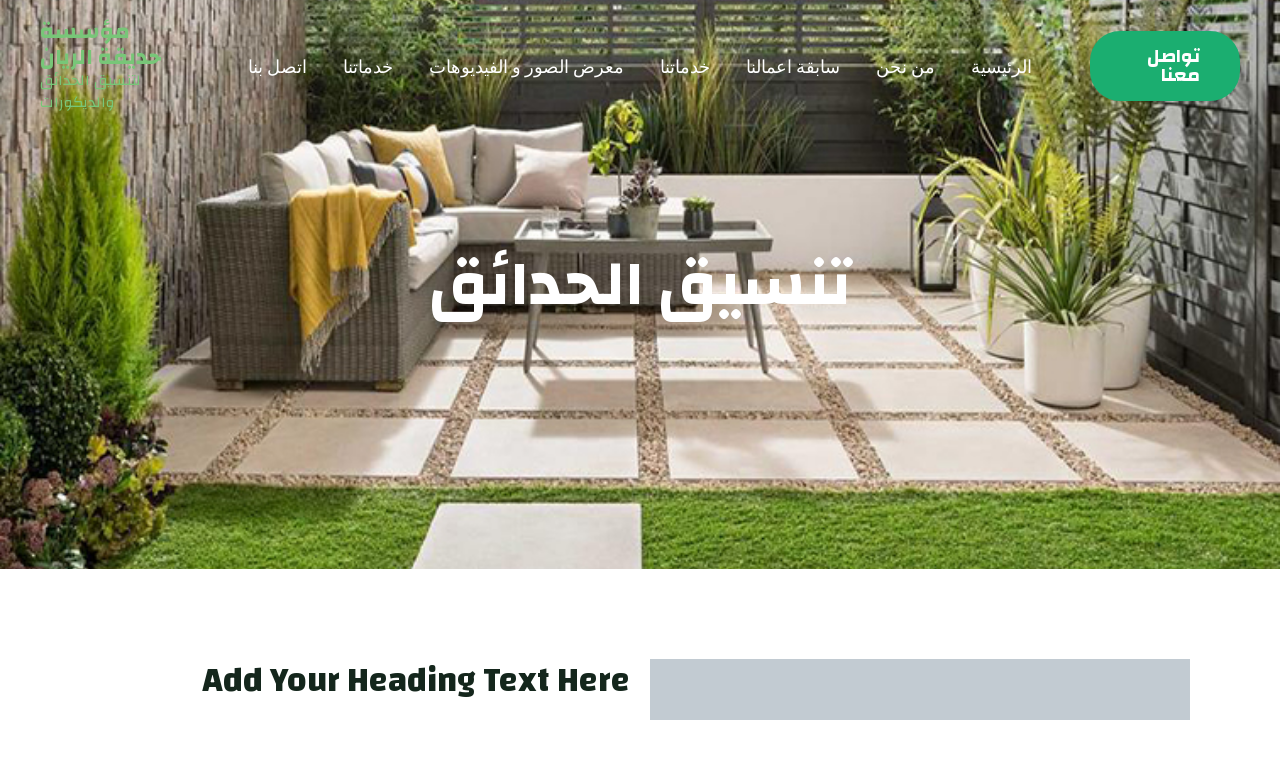

--- FILE ---
content_type: text/css
request_url: https://alrayan-sa.com/wp-content/uploads/elementor/css/post-1173.css?ver=1766344682
body_size: 375
content:
.elementor-1173 .elementor-element.elementor-element-7ac9ca5:not(.elementor-motion-effects-element-type-background), .elementor-1173 .elementor-element.elementor-element-7ac9ca5 > .elementor-motion-effects-container > .elementor-motion-effects-layer{background-image:url("https://alrayan-sa.com/wp-content/uploads/2022/05/2761fb51-fefd-4032-bf10-cff8f63800f8-ToTopps-Tiles-Everscape-Limestone-Outdoor_s_gardens-1.jpg");background-position:center center;background-repeat:no-repeat;background-size:cover;}.elementor-1173 .elementor-element.elementor-element-7ac9ca5 > .elementor-background-overlay{background-color:var( --e-global-color-astglobalcolor2 );opacity:0.4;transition:background 0.3s, border-radius 0.3s, opacity 0.3s;}.elementor-1173 .elementor-element.elementor-element-7ac9ca5 > .elementor-container{max-width:800px;}.elementor-1173 .elementor-element.elementor-element-7ac9ca5{transition:background 0.3s, border 0.3s, border-radius 0.3s, box-shadow 0.3s;padding:230px 0px 230px 0px;}.elementor-1173 .elementor-element.elementor-element-4a1c612{text-align:center;}.elementor-1173 .elementor-element.elementor-element-4a1c612 .elementor-heading-title{color:var( --e-global-color-astglobalcolor5 );}.elementor-1173 .elementor-element.elementor-element-ecaf194{--spacer-size:50px;}.elementor-1173 .elementor-element.elementor-element-25d3067{text-align:right;}.elementor-1173 .elementor-element.elementor-element-a855062{text-align:right;}.elementor-1173 .elementor-element.elementor-element-8262e30 > .elementor-container > .elementor-column > .elementor-widget-wrap{align-content:center;align-items:center;}.elementor-1173 .elementor-element.elementor-element-8262e30 > .elementor-background-overlay{background-color:rgba(0,0,0,0);opacity:0.5;}.elementor-1173 .elementor-element.elementor-element-8262e30{padding:50px 0px 50px 0px;}.elementor-1173 .elementor-element.elementor-element-da6ae65 > .elementor-widget-wrap > .elementor-widget:not(.elementor-widget__width-auto):not(.elementor-widget__width-initial):not(:last-child):not(.elementor-absolute){margin-bottom:10px;}.elementor-1173 .elementor-element.elementor-element-6fecb3a{--e-image-carousel-slides-to-show:3;}.elementor-1173 .elementor-element.elementor-element-6fecb3a > .elementor-widget-container{margin:30px 0px 0px 0px;padding:0px 0px 0px 0px;}.elementor-1173 .elementor-element.elementor-element-6fecb3a .swiper-pagination-bullet{width:8px;height:8px;background:var( --e-global-color-astglobalcolor0 );}.elementor-1173 .elementor-element.elementor-element-6fecb3a .swiper-wrapper{display:flex;align-items:center;}.elementor-1173 .elementor-element.elementor-element-6fecb3a .elementor-image-carousel-wrapper .elementor-image-carousel .swiper-slide-image{border-radius:5px 5px 5px 5px;}@media(max-width:1024px) and (min-width:768px){.elementor-1173 .elementor-element.elementor-element-da6ae65{width:100%;}}@media(max-width:1024px){.elementor-1173 .elementor-element.elementor-element-7ac9ca5{padding:100px 50px 100px 50px;}.elementor-1173 .elementor-element.elementor-element-8262e30{padding:80px 50px 80px 50px;}.elementor-1173 .elementor-element.elementor-element-6fecb3a{--e-image-carousel-slides-to-show:2;}}@media(max-width:767px){.elementor-1173 .elementor-element.elementor-element-7ac9ca5{padding:90px 20px 90px 20px;}.elementor-1173 .elementor-element.elementor-element-8262e30{padding:60px 20px 60px 20px;}.elementor-1173 .elementor-element.elementor-element-da6ae65 > .elementor-element-populated{padding:0px 0px 0px 0px;}.elementor-1173 .elementor-element.elementor-element-6fecb3a{--e-image-carousel-slides-to-show:1;}}